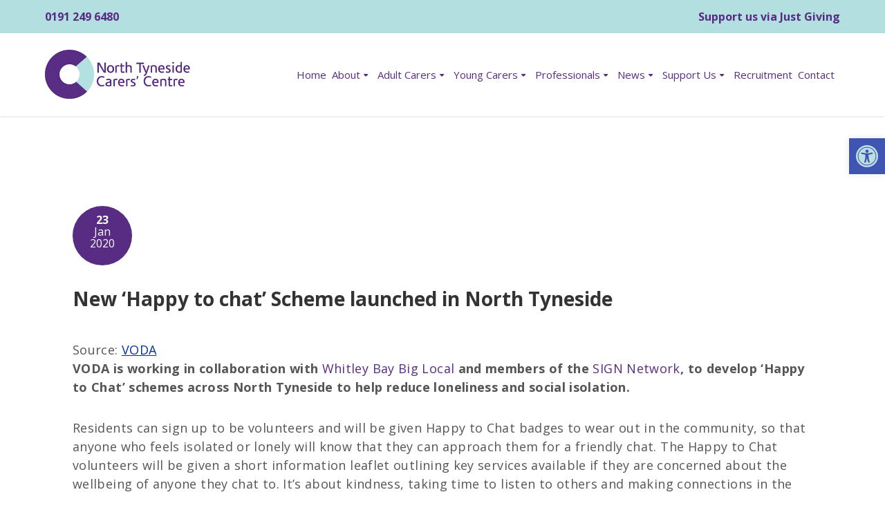

--- FILE ---
content_type: text/html; charset=utf-8
request_url: https://www.google.com/recaptcha/api2/anchor?ar=1&k=6LcPQvkUAAAAAEySnbdRQL8r3eQ6T4doc3ahvv_M&co=aHR0cHM6Ly93d3cubm9ydGh0eW5lc2lkZWNhcmVycy5vcmcudWs6NDQz&hl=en&v=PoyoqOPhxBO7pBk68S4YbpHZ&size=invisible&anchor-ms=20000&execute-ms=30000&cb=6g1ev9m0pgh3
body_size: 48781
content:
<!DOCTYPE HTML><html dir="ltr" lang="en"><head><meta http-equiv="Content-Type" content="text/html; charset=UTF-8">
<meta http-equiv="X-UA-Compatible" content="IE=edge">
<title>reCAPTCHA</title>
<style type="text/css">
/* cyrillic-ext */
@font-face {
  font-family: 'Roboto';
  font-style: normal;
  font-weight: 400;
  font-stretch: 100%;
  src: url(//fonts.gstatic.com/s/roboto/v48/KFO7CnqEu92Fr1ME7kSn66aGLdTylUAMa3GUBHMdazTgWw.woff2) format('woff2');
  unicode-range: U+0460-052F, U+1C80-1C8A, U+20B4, U+2DE0-2DFF, U+A640-A69F, U+FE2E-FE2F;
}
/* cyrillic */
@font-face {
  font-family: 'Roboto';
  font-style: normal;
  font-weight: 400;
  font-stretch: 100%;
  src: url(//fonts.gstatic.com/s/roboto/v48/KFO7CnqEu92Fr1ME7kSn66aGLdTylUAMa3iUBHMdazTgWw.woff2) format('woff2');
  unicode-range: U+0301, U+0400-045F, U+0490-0491, U+04B0-04B1, U+2116;
}
/* greek-ext */
@font-face {
  font-family: 'Roboto';
  font-style: normal;
  font-weight: 400;
  font-stretch: 100%;
  src: url(//fonts.gstatic.com/s/roboto/v48/KFO7CnqEu92Fr1ME7kSn66aGLdTylUAMa3CUBHMdazTgWw.woff2) format('woff2');
  unicode-range: U+1F00-1FFF;
}
/* greek */
@font-face {
  font-family: 'Roboto';
  font-style: normal;
  font-weight: 400;
  font-stretch: 100%;
  src: url(//fonts.gstatic.com/s/roboto/v48/KFO7CnqEu92Fr1ME7kSn66aGLdTylUAMa3-UBHMdazTgWw.woff2) format('woff2');
  unicode-range: U+0370-0377, U+037A-037F, U+0384-038A, U+038C, U+038E-03A1, U+03A3-03FF;
}
/* math */
@font-face {
  font-family: 'Roboto';
  font-style: normal;
  font-weight: 400;
  font-stretch: 100%;
  src: url(//fonts.gstatic.com/s/roboto/v48/KFO7CnqEu92Fr1ME7kSn66aGLdTylUAMawCUBHMdazTgWw.woff2) format('woff2');
  unicode-range: U+0302-0303, U+0305, U+0307-0308, U+0310, U+0312, U+0315, U+031A, U+0326-0327, U+032C, U+032F-0330, U+0332-0333, U+0338, U+033A, U+0346, U+034D, U+0391-03A1, U+03A3-03A9, U+03B1-03C9, U+03D1, U+03D5-03D6, U+03F0-03F1, U+03F4-03F5, U+2016-2017, U+2034-2038, U+203C, U+2040, U+2043, U+2047, U+2050, U+2057, U+205F, U+2070-2071, U+2074-208E, U+2090-209C, U+20D0-20DC, U+20E1, U+20E5-20EF, U+2100-2112, U+2114-2115, U+2117-2121, U+2123-214F, U+2190, U+2192, U+2194-21AE, U+21B0-21E5, U+21F1-21F2, U+21F4-2211, U+2213-2214, U+2216-22FF, U+2308-230B, U+2310, U+2319, U+231C-2321, U+2336-237A, U+237C, U+2395, U+239B-23B7, U+23D0, U+23DC-23E1, U+2474-2475, U+25AF, U+25B3, U+25B7, U+25BD, U+25C1, U+25CA, U+25CC, U+25FB, U+266D-266F, U+27C0-27FF, U+2900-2AFF, U+2B0E-2B11, U+2B30-2B4C, U+2BFE, U+3030, U+FF5B, U+FF5D, U+1D400-1D7FF, U+1EE00-1EEFF;
}
/* symbols */
@font-face {
  font-family: 'Roboto';
  font-style: normal;
  font-weight: 400;
  font-stretch: 100%;
  src: url(//fonts.gstatic.com/s/roboto/v48/KFO7CnqEu92Fr1ME7kSn66aGLdTylUAMaxKUBHMdazTgWw.woff2) format('woff2');
  unicode-range: U+0001-000C, U+000E-001F, U+007F-009F, U+20DD-20E0, U+20E2-20E4, U+2150-218F, U+2190, U+2192, U+2194-2199, U+21AF, U+21E6-21F0, U+21F3, U+2218-2219, U+2299, U+22C4-22C6, U+2300-243F, U+2440-244A, U+2460-24FF, U+25A0-27BF, U+2800-28FF, U+2921-2922, U+2981, U+29BF, U+29EB, U+2B00-2BFF, U+4DC0-4DFF, U+FFF9-FFFB, U+10140-1018E, U+10190-1019C, U+101A0, U+101D0-101FD, U+102E0-102FB, U+10E60-10E7E, U+1D2C0-1D2D3, U+1D2E0-1D37F, U+1F000-1F0FF, U+1F100-1F1AD, U+1F1E6-1F1FF, U+1F30D-1F30F, U+1F315, U+1F31C, U+1F31E, U+1F320-1F32C, U+1F336, U+1F378, U+1F37D, U+1F382, U+1F393-1F39F, U+1F3A7-1F3A8, U+1F3AC-1F3AF, U+1F3C2, U+1F3C4-1F3C6, U+1F3CA-1F3CE, U+1F3D4-1F3E0, U+1F3ED, U+1F3F1-1F3F3, U+1F3F5-1F3F7, U+1F408, U+1F415, U+1F41F, U+1F426, U+1F43F, U+1F441-1F442, U+1F444, U+1F446-1F449, U+1F44C-1F44E, U+1F453, U+1F46A, U+1F47D, U+1F4A3, U+1F4B0, U+1F4B3, U+1F4B9, U+1F4BB, U+1F4BF, U+1F4C8-1F4CB, U+1F4D6, U+1F4DA, U+1F4DF, U+1F4E3-1F4E6, U+1F4EA-1F4ED, U+1F4F7, U+1F4F9-1F4FB, U+1F4FD-1F4FE, U+1F503, U+1F507-1F50B, U+1F50D, U+1F512-1F513, U+1F53E-1F54A, U+1F54F-1F5FA, U+1F610, U+1F650-1F67F, U+1F687, U+1F68D, U+1F691, U+1F694, U+1F698, U+1F6AD, U+1F6B2, U+1F6B9-1F6BA, U+1F6BC, U+1F6C6-1F6CF, U+1F6D3-1F6D7, U+1F6E0-1F6EA, U+1F6F0-1F6F3, U+1F6F7-1F6FC, U+1F700-1F7FF, U+1F800-1F80B, U+1F810-1F847, U+1F850-1F859, U+1F860-1F887, U+1F890-1F8AD, U+1F8B0-1F8BB, U+1F8C0-1F8C1, U+1F900-1F90B, U+1F93B, U+1F946, U+1F984, U+1F996, U+1F9E9, U+1FA00-1FA6F, U+1FA70-1FA7C, U+1FA80-1FA89, U+1FA8F-1FAC6, U+1FACE-1FADC, U+1FADF-1FAE9, U+1FAF0-1FAF8, U+1FB00-1FBFF;
}
/* vietnamese */
@font-face {
  font-family: 'Roboto';
  font-style: normal;
  font-weight: 400;
  font-stretch: 100%;
  src: url(//fonts.gstatic.com/s/roboto/v48/KFO7CnqEu92Fr1ME7kSn66aGLdTylUAMa3OUBHMdazTgWw.woff2) format('woff2');
  unicode-range: U+0102-0103, U+0110-0111, U+0128-0129, U+0168-0169, U+01A0-01A1, U+01AF-01B0, U+0300-0301, U+0303-0304, U+0308-0309, U+0323, U+0329, U+1EA0-1EF9, U+20AB;
}
/* latin-ext */
@font-face {
  font-family: 'Roboto';
  font-style: normal;
  font-weight: 400;
  font-stretch: 100%;
  src: url(//fonts.gstatic.com/s/roboto/v48/KFO7CnqEu92Fr1ME7kSn66aGLdTylUAMa3KUBHMdazTgWw.woff2) format('woff2');
  unicode-range: U+0100-02BA, U+02BD-02C5, U+02C7-02CC, U+02CE-02D7, U+02DD-02FF, U+0304, U+0308, U+0329, U+1D00-1DBF, U+1E00-1E9F, U+1EF2-1EFF, U+2020, U+20A0-20AB, U+20AD-20C0, U+2113, U+2C60-2C7F, U+A720-A7FF;
}
/* latin */
@font-face {
  font-family: 'Roboto';
  font-style: normal;
  font-weight: 400;
  font-stretch: 100%;
  src: url(//fonts.gstatic.com/s/roboto/v48/KFO7CnqEu92Fr1ME7kSn66aGLdTylUAMa3yUBHMdazQ.woff2) format('woff2');
  unicode-range: U+0000-00FF, U+0131, U+0152-0153, U+02BB-02BC, U+02C6, U+02DA, U+02DC, U+0304, U+0308, U+0329, U+2000-206F, U+20AC, U+2122, U+2191, U+2193, U+2212, U+2215, U+FEFF, U+FFFD;
}
/* cyrillic-ext */
@font-face {
  font-family: 'Roboto';
  font-style: normal;
  font-weight: 500;
  font-stretch: 100%;
  src: url(//fonts.gstatic.com/s/roboto/v48/KFO7CnqEu92Fr1ME7kSn66aGLdTylUAMa3GUBHMdazTgWw.woff2) format('woff2');
  unicode-range: U+0460-052F, U+1C80-1C8A, U+20B4, U+2DE0-2DFF, U+A640-A69F, U+FE2E-FE2F;
}
/* cyrillic */
@font-face {
  font-family: 'Roboto';
  font-style: normal;
  font-weight: 500;
  font-stretch: 100%;
  src: url(//fonts.gstatic.com/s/roboto/v48/KFO7CnqEu92Fr1ME7kSn66aGLdTylUAMa3iUBHMdazTgWw.woff2) format('woff2');
  unicode-range: U+0301, U+0400-045F, U+0490-0491, U+04B0-04B1, U+2116;
}
/* greek-ext */
@font-face {
  font-family: 'Roboto';
  font-style: normal;
  font-weight: 500;
  font-stretch: 100%;
  src: url(//fonts.gstatic.com/s/roboto/v48/KFO7CnqEu92Fr1ME7kSn66aGLdTylUAMa3CUBHMdazTgWw.woff2) format('woff2');
  unicode-range: U+1F00-1FFF;
}
/* greek */
@font-face {
  font-family: 'Roboto';
  font-style: normal;
  font-weight: 500;
  font-stretch: 100%;
  src: url(//fonts.gstatic.com/s/roboto/v48/KFO7CnqEu92Fr1ME7kSn66aGLdTylUAMa3-UBHMdazTgWw.woff2) format('woff2');
  unicode-range: U+0370-0377, U+037A-037F, U+0384-038A, U+038C, U+038E-03A1, U+03A3-03FF;
}
/* math */
@font-face {
  font-family: 'Roboto';
  font-style: normal;
  font-weight: 500;
  font-stretch: 100%;
  src: url(//fonts.gstatic.com/s/roboto/v48/KFO7CnqEu92Fr1ME7kSn66aGLdTylUAMawCUBHMdazTgWw.woff2) format('woff2');
  unicode-range: U+0302-0303, U+0305, U+0307-0308, U+0310, U+0312, U+0315, U+031A, U+0326-0327, U+032C, U+032F-0330, U+0332-0333, U+0338, U+033A, U+0346, U+034D, U+0391-03A1, U+03A3-03A9, U+03B1-03C9, U+03D1, U+03D5-03D6, U+03F0-03F1, U+03F4-03F5, U+2016-2017, U+2034-2038, U+203C, U+2040, U+2043, U+2047, U+2050, U+2057, U+205F, U+2070-2071, U+2074-208E, U+2090-209C, U+20D0-20DC, U+20E1, U+20E5-20EF, U+2100-2112, U+2114-2115, U+2117-2121, U+2123-214F, U+2190, U+2192, U+2194-21AE, U+21B0-21E5, U+21F1-21F2, U+21F4-2211, U+2213-2214, U+2216-22FF, U+2308-230B, U+2310, U+2319, U+231C-2321, U+2336-237A, U+237C, U+2395, U+239B-23B7, U+23D0, U+23DC-23E1, U+2474-2475, U+25AF, U+25B3, U+25B7, U+25BD, U+25C1, U+25CA, U+25CC, U+25FB, U+266D-266F, U+27C0-27FF, U+2900-2AFF, U+2B0E-2B11, U+2B30-2B4C, U+2BFE, U+3030, U+FF5B, U+FF5D, U+1D400-1D7FF, U+1EE00-1EEFF;
}
/* symbols */
@font-face {
  font-family: 'Roboto';
  font-style: normal;
  font-weight: 500;
  font-stretch: 100%;
  src: url(//fonts.gstatic.com/s/roboto/v48/KFO7CnqEu92Fr1ME7kSn66aGLdTylUAMaxKUBHMdazTgWw.woff2) format('woff2');
  unicode-range: U+0001-000C, U+000E-001F, U+007F-009F, U+20DD-20E0, U+20E2-20E4, U+2150-218F, U+2190, U+2192, U+2194-2199, U+21AF, U+21E6-21F0, U+21F3, U+2218-2219, U+2299, U+22C4-22C6, U+2300-243F, U+2440-244A, U+2460-24FF, U+25A0-27BF, U+2800-28FF, U+2921-2922, U+2981, U+29BF, U+29EB, U+2B00-2BFF, U+4DC0-4DFF, U+FFF9-FFFB, U+10140-1018E, U+10190-1019C, U+101A0, U+101D0-101FD, U+102E0-102FB, U+10E60-10E7E, U+1D2C0-1D2D3, U+1D2E0-1D37F, U+1F000-1F0FF, U+1F100-1F1AD, U+1F1E6-1F1FF, U+1F30D-1F30F, U+1F315, U+1F31C, U+1F31E, U+1F320-1F32C, U+1F336, U+1F378, U+1F37D, U+1F382, U+1F393-1F39F, U+1F3A7-1F3A8, U+1F3AC-1F3AF, U+1F3C2, U+1F3C4-1F3C6, U+1F3CA-1F3CE, U+1F3D4-1F3E0, U+1F3ED, U+1F3F1-1F3F3, U+1F3F5-1F3F7, U+1F408, U+1F415, U+1F41F, U+1F426, U+1F43F, U+1F441-1F442, U+1F444, U+1F446-1F449, U+1F44C-1F44E, U+1F453, U+1F46A, U+1F47D, U+1F4A3, U+1F4B0, U+1F4B3, U+1F4B9, U+1F4BB, U+1F4BF, U+1F4C8-1F4CB, U+1F4D6, U+1F4DA, U+1F4DF, U+1F4E3-1F4E6, U+1F4EA-1F4ED, U+1F4F7, U+1F4F9-1F4FB, U+1F4FD-1F4FE, U+1F503, U+1F507-1F50B, U+1F50D, U+1F512-1F513, U+1F53E-1F54A, U+1F54F-1F5FA, U+1F610, U+1F650-1F67F, U+1F687, U+1F68D, U+1F691, U+1F694, U+1F698, U+1F6AD, U+1F6B2, U+1F6B9-1F6BA, U+1F6BC, U+1F6C6-1F6CF, U+1F6D3-1F6D7, U+1F6E0-1F6EA, U+1F6F0-1F6F3, U+1F6F7-1F6FC, U+1F700-1F7FF, U+1F800-1F80B, U+1F810-1F847, U+1F850-1F859, U+1F860-1F887, U+1F890-1F8AD, U+1F8B0-1F8BB, U+1F8C0-1F8C1, U+1F900-1F90B, U+1F93B, U+1F946, U+1F984, U+1F996, U+1F9E9, U+1FA00-1FA6F, U+1FA70-1FA7C, U+1FA80-1FA89, U+1FA8F-1FAC6, U+1FACE-1FADC, U+1FADF-1FAE9, U+1FAF0-1FAF8, U+1FB00-1FBFF;
}
/* vietnamese */
@font-face {
  font-family: 'Roboto';
  font-style: normal;
  font-weight: 500;
  font-stretch: 100%;
  src: url(//fonts.gstatic.com/s/roboto/v48/KFO7CnqEu92Fr1ME7kSn66aGLdTylUAMa3OUBHMdazTgWw.woff2) format('woff2');
  unicode-range: U+0102-0103, U+0110-0111, U+0128-0129, U+0168-0169, U+01A0-01A1, U+01AF-01B0, U+0300-0301, U+0303-0304, U+0308-0309, U+0323, U+0329, U+1EA0-1EF9, U+20AB;
}
/* latin-ext */
@font-face {
  font-family: 'Roboto';
  font-style: normal;
  font-weight: 500;
  font-stretch: 100%;
  src: url(//fonts.gstatic.com/s/roboto/v48/KFO7CnqEu92Fr1ME7kSn66aGLdTylUAMa3KUBHMdazTgWw.woff2) format('woff2');
  unicode-range: U+0100-02BA, U+02BD-02C5, U+02C7-02CC, U+02CE-02D7, U+02DD-02FF, U+0304, U+0308, U+0329, U+1D00-1DBF, U+1E00-1E9F, U+1EF2-1EFF, U+2020, U+20A0-20AB, U+20AD-20C0, U+2113, U+2C60-2C7F, U+A720-A7FF;
}
/* latin */
@font-face {
  font-family: 'Roboto';
  font-style: normal;
  font-weight: 500;
  font-stretch: 100%;
  src: url(//fonts.gstatic.com/s/roboto/v48/KFO7CnqEu92Fr1ME7kSn66aGLdTylUAMa3yUBHMdazQ.woff2) format('woff2');
  unicode-range: U+0000-00FF, U+0131, U+0152-0153, U+02BB-02BC, U+02C6, U+02DA, U+02DC, U+0304, U+0308, U+0329, U+2000-206F, U+20AC, U+2122, U+2191, U+2193, U+2212, U+2215, U+FEFF, U+FFFD;
}
/* cyrillic-ext */
@font-face {
  font-family: 'Roboto';
  font-style: normal;
  font-weight: 900;
  font-stretch: 100%;
  src: url(//fonts.gstatic.com/s/roboto/v48/KFO7CnqEu92Fr1ME7kSn66aGLdTylUAMa3GUBHMdazTgWw.woff2) format('woff2');
  unicode-range: U+0460-052F, U+1C80-1C8A, U+20B4, U+2DE0-2DFF, U+A640-A69F, U+FE2E-FE2F;
}
/* cyrillic */
@font-face {
  font-family: 'Roboto';
  font-style: normal;
  font-weight: 900;
  font-stretch: 100%;
  src: url(//fonts.gstatic.com/s/roboto/v48/KFO7CnqEu92Fr1ME7kSn66aGLdTylUAMa3iUBHMdazTgWw.woff2) format('woff2');
  unicode-range: U+0301, U+0400-045F, U+0490-0491, U+04B0-04B1, U+2116;
}
/* greek-ext */
@font-face {
  font-family: 'Roboto';
  font-style: normal;
  font-weight: 900;
  font-stretch: 100%;
  src: url(//fonts.gstatic.com/s/roboto/v48/KFO7CnqEu92Fr1ME7kSn66aGLdTylUAMa3CUBHMdazTgWw.woff2) format('woff2');
  unicode-range: U+1F00-1FFF;
}
/* greek */
@font-face {
  font-family: 'Roboto';
  font-style: normal;
  font-weight: 900;
  font-stretch: 100%;
  src: url(//fonts.gstatic.com/s/roboto/v48/KFO7CnqEu92Fr1ME7kSn66aGLdTylUAMa3-UBHMdazTgWw.woff2) format('woff2');
  unicode-range: U+0370-0377, U+037A-037F, U+0384-038A, U+038C, U+038E-03A1, U+03A3-03FF;
}
/* math */
@font-face {
  font-family: 'Roboto';
  font-style: normal;
  font-weight: 900;
  font-stretch: 100%;
  src: url(//fonts.gstatic.com/s/roboto/v48/KFO7CnqEu92Fr1ME7kSn66aGLdTylUAMawCUBHMdazTgWw.woff2) format('woff2');
  unicode-range: U+0302-0303, U+0305, U+0307-0308, U+0310, U+0312, U+0315, U+031A, U+0326-0327, U+032C, U+032F-0330, U+0332-0333, U+0338, U+033A, U+0346, U+034D, U+0391-03A1, U+03A3-03A9, U+03B1-03C9, U+03D1, U+03D5-03D6, U+03F0-03F1, U+03F4-03F5, U+2016-2017, U+2034-2038, U+203C, U+2040, U+2043, U+2047, U+2050, U+2057, U+205F, U+2070-2071, U+2074-208E, U+2090-209C, U+20D0-20DC, U+20E1, U+20E5-20EF, U+2100-2112, U+2114-2115, U+2117-2121, U+2123-214F, U+2190, U+2192, U+2194-21AE, U+21B0-21E5, U+21F1-21F2, U+21F4-2211, U+2213-2214, U+2216-22FF, U+2308-230B, U+2310, U+2319, U+231C-2321, U+2336-237A, U+237C, U+2395, U+239B-23B7, U+23D0, U+23DC-23E1, U+2474-2475, U+25AF, U+25B3, U+25B7, U+25BD, U+25C1, U+25CA, U+25CC, U+25FB, U+266D-266F, U+27C0-27FF, U+2900-2AFF, U+2B0E-2B11, U+2B30-2B4C, U+2BFE, U+3030, U+FF5B, U+FF5D, U+1D400-1D7FF, U+1EE00-1EEFF;
}
/* symbols */
@font-face {
  font-family: 'Roboto';
  font-style: normal;
  font-weight: 900;
  font-stretch: 100%;
  src: url(//fonts.gstatic.com/s/roboto/v48/KFO7CnqEu92Fr1ME7kSn66aGLdTylUAMaxKUBHMdazTgWw.woff2) format('woff2');
  unicode-range: U+0001-000C, U+000E-001F, U+007F-009F, U+20DD-20E0, U+20E2-20E4, U+2150-218F, U+2190, U+2192, U+2194-2199, U+21AF, U+21E6-21F0, U+21F3, U+2218-2219, U+2299, U+22C4-22C6, U+2300-243F, U+2440-244A, U+2460-24FF, U+25A0-27BF, U+2800-28FF, U+2921-2922, U+2981, U+29BF, U+29EB, U+2B00-2BFF, U+4DC0-4DFF, U+FFF9-FFFB, U+10140-1018E, U+10190-1019C, U+101A0, U+101D0-101FD, U+102E0-102FB, U+10E60-10E7E, U+1D2C0-1D2D3, U+1D2E0-1D37F, U+1F000-1F0FF, U+1F100-1F1AD, U+1F1E6-1F1FF, U+1F30D-1F30F, U+1F315, U+1F31C, U+1F31E, U+1F320-1F32C, U+1F336, U+1F378, U+1F37D, U+1F382, U+1F393-1F39F, U+1F3A7-1F3A8, U+1F3AC-1F3AF, U+1F3C2, U+1F3C4-1F3C6, U+1F3CA-1F3CE, U+1F3D4-1F3E0, U+1F3ED, U+1F3F1-1F3F3, U+1F3F5-1F3F7, U+1F408, U+1F415, U+1F41F, U+1F426, U+1F43F, U+1F441-1F442, U+1F444, U+1F446-1F449, U+1F44C-1F44E, U+1F453, U+1F46A, U+1F47D, U+1F4A3, U+1F4B0, U+1F4B3, U+1F4B9, U+1F4BB, U+1F4BF, U+1F4C8-1F4CB, U+1F4D6, U+1F4DA, U+1F4DF, U+1F4E3-1F4E6, U+1F4EA-1F4ED, U+1F4F7, U+1F4F9-1F4FB, U+1F4FD-1F4FE, U+1F503, U+1F507-1F50B, U+1F50D, U+1F512-1F513, U+1F53E-1F54A, U+1F54F-1F5FA, U+1F610, U+1F650-1F67F, U+1F687, U+1F68D, U+1F691, U+1F694, U+1F698, U+1F6AD, U+1F6B2, U+1F6B9-1F6BA, U+1F6BC, U+1F6C6-1F6CF, U+1F6D3-1F6D7, U+1F6E0-1F6EA, U+1F6F0-1F6F3, U+1F6F7-1F6FC, U+1F700-1F7FF, U+1F800-1F80B, U+1F810-1F847, U+1F850-1F859, U+1F860-1F887, U+1F890-1F8AD, U+1F8B0-1F8BB, U+1F8C0-1F8C1, U+1F900-1F90B, U+1F93B, U+1F946, U+1F984, U+1F996, U+1F9E9, U+1FA00-1FA6F, U+1FA70-1FA7C, U+1FA80-1FA89, U+1FA8F-1FAC6, U+1FACE-1FADC, U+1FADF-1FAE9, U+1FAF0-1FAF8, U+1FB00-1FBFF;
}
/* vietnamese */
@font-face {
  font-family: 'Roboto';
  font-style: normal;
  font-weight: 900;
  font-stretch: 100%;
  src: url(//fonts.gstatic.com/s/roboto/v48/KFO7CnqEu92Fr1ME7kSn66aGLdTylUAMa3OUBHMdazTgWw.woff2) format('woff2');
  unicode-range: U+0102-0103, U+0110-0111, U+0128-0129, U+0168-0169, U+01A0-01A1, U+01AF-01B0, U+0300-0301, U+0303-0304, U+0308-0309, U+0323, U+0329, U+1EA0-1EF9, U+20AB;
}
/* latin-ext */
@font-face {
  font-family: 'Roboto';
  font-style: normal;
  font-weight: 900;
  font-stretch: 100%;
  src: url(//fonts.gstatic.com/s/roboto/v48/KFO7CnqEu92Fr1ME7kSn66aGLdTylUAMa3KUBHMdazTgWw.woff2) format('woff2');
  unicode-range: U+0100-02BA, U+02BD-02C5, U+02C7-02CC, U+02CE-02D7, U+02DD-02FF, U+0304, U+0308, U+0329, U+1D00-1DBF, U+1E00-1E9F, U+1EF2-1EFF, U+2020, U+20A0-20AB, U+20AD-20C0, U+2113, U+2C60-2C7F, U+A720-A7FF;
}
/* latin */
@font-face {
  font-family: 'Roboto';
  font-style: normal;
  font-weight: 900;
  font-stretch: 100%;
  src: url(//fonts.gstatic.com/s/roboto/v48/KFO7CnqEu92Fr1ME7kSn66aGLdTylUAMa3yUBHMdazQ.woff2) format('woff2');
  unicode-range: U+0000-00FF, U+0131, U+0152-0153, U+02BB-02BC, U+02C6, U+02DA, U+02DC, U+0304, U+0308, U+0329, U+2000-206F, U+20AC, U+2122, U+2191, U+2193, U+2212, U+2215, U+FEFF, U+FFFD;
}

</style>
<link rel="stylesheet" type="text/css" href="https://www.gstatic.com/recaptcha/releases/PoyoqOPhxBO7pBk68S4YbpHZ/styles__ltr.css">
<script nonce="RLAkrf2uc0GNsMZ7meBEQA" type="text/javascript">window['__recaptcha_api'] = 'https://www.google.com/recaptcha/api2/';</script>
<script type="text/javascript" src="https://www.gstatic.com/recaptcha/releases/PoyoqOPhxBO7pBk68S4YbpHZ/recaptcha__en.js" nonce="RLAkrf2uc0GNsMZ7meBEQA">
      
    </script></head>
<body><div id="rc-anchor-alert" class="rc-anchor-alert"></div>
<input type="hidden" id="recaptcha-token" value="[base64]">
<script type="text/javascript" nonce="RLAkrf2uc0GNsMZ7meBEQA">
      recaptcha.anchor.Main.init("[\x22ainput\x22,[\x22bgdata\x22,\x22\x22,\[base64]/[base64]/bmV3IFpbdF0obVswXSk6Sz09Mj9uZXcgWlt0XShtWzBdLG1bMV0pOks9PTM/bmV3IFpbdF0obVswXSxtWzFdLG1bMl0pOks9PTQ/[base64]/[base64]/[base64]/[base64]/[base64]/[base64]/[base64]/[base64]/[base64]/[base64]/[base64]/[base64]/[base64]/[base64]\\u003d\\u003d\x22,\[base64]\x22,\x22aAHCtVRxw47Ct3oZwpUKw4bCuB/Dn8KhRiU9wrsdwo4qS8OCw4JFw5jDhcKGEB8BS1oMShIeAzrDjsOLKVt4w5fDhcOuw4jDk8Oiw7R1w7zCj8Okw7zDgMO9NEppw7dTLMOVw5/[base64]/Ci8ORw57DrMOAFsKFH8O5w6bCoTfCrMK6w49Mam1uwp7DjsOuYsOJNsKZNMKvwrgwEl4UfRBcQ3zDlhHDiGzCt8Kbwr/ChXnDgsOYfsKbZ8O9EiYbwrotHk8LwqkCwq3Cg8OcwqJtR1HDucO5wpvCmX/Dt8Olwp9PeMOwwrxuGcOMQj/CuQViwodlRmHDqD7CmTjCmsOtP8K6MW7DrMOewqLDjkZnw7zCjcOWwpfCksOnV8KSJ0ldNcKPw7hoNhzCpVXCnWbDrcOpMl0mwplAQAFpe8KmwpXCvsO5QVDCnxYHWCwIOn/DlVkiLDbDlmzDqBpCJl/Cu8OlwqLDqsKIwqHCoXUYw5XCj8KEwpc4J8OqV8K6w4oFw4Rcw6HDtsOFwplyH1NcQcKLWi0Cw755wqVTfil3UQ7CukLCpcKXwrJYKC8fwqTCgMOYw4oSw5DCh8OMwrwgWsOGdHrDlgQ/enLDiEjDrMO/wq0wwoJMKQp7wofCnjllR1l4WMORw4jDtSrDkMOANcO7FRZJaWDCiHXCvsOyw7DCjDPClcK/M8K+w6cmw4LDjsOIw7xtL8OnFcOtw5DCrCVgDQfDjBvCsG/[base64]/[base64]/MWFLw4fDpsKVRcK/ZCTCpzdkwpLCoMKtw4wBSDBYw7PDnsOcS0lkwqHDrMKMXMO2w6LCi0lLU27Cs8O/[base64]/DrcOuVsO+a8KYGcKRM8ODw6Bww5nCuMKZwrbCmcOfwpvDnsOsSAIFwrp/[base64]/w4howoBXWMO7w4AEUR1eBcOyQsKPw6rDgSvCnsOxworCtQbDmzjDpMKUGcOdwoFPeMKTX8K0NSnDhcORwrvDvm1GwoDDlcKJQmPDosK4wpTDgijDk8KwOk48w5VPAsO8wqcBw7/DmxPDrzUxWcOvwr0iOcKrY2PChgtnw4/CisOWJcKNwo3CmnnDvMO2OWrCnyHDlMO6PcOaGMOBwpLDocOjC8OwwqrCocKBw73Cm1/DhcO3ElN/alDCgWJhwr8mwpsow4vCmFkNKcKdUcOeIcOYwq8iYMO7wprCq8O0ExTDpcOsw5kQAcOHfmJGw5N/RcOTFSYBTwQww5sXGGRia8KUbMO3YcKiwobDl8OPw6k4w6AcXcOUwodYYn0awqDDtnlBGcKqJ14Rw6HDv8KQw4w4wovCnMKuIcOiw4jDnDrCscOLEsOIw5/DlErCkg/CocKcw64GwpbDqSDCscOsaMKzGm7Dq8KAXsOheMK9w6wKw7Yxw5Y8aD/CumnCijHCn8OtD0ZzJRzCqncEw646bCrCucK8JCw2N8Kvw4BuwqjCjG/Ds8KUwrYrw6TDisO/[base64]/wpzCizR0w4/DiMK8YCphwr8MVsKqw5Ruw7HDvALDl0rDgX7DrRknw4NjJxTCt0bDqMKYw6gTfxLDg8KeZkVfwpXDmcOVw5bCqzUSXcKcwpYMw7AnbcKVMsKKdsOqwpdIaMKdJcKWSsKnwpvDlcKvHhMqLGMuBjxkwqFWwpvDssKVT8OWYSDDn8K2QUQPWMObNMORw5/CqsK5ZxBlw4HCqw7DgXbCj8OgwoDCqyJEw7AQEjnCmWvDjMKCwrtZHy0keRrDhlvCqA7Ch8KESsK2wpHCjykxwp/CjMKDasKcCsKrwplACsOQHGYLK8KCwp1DDBdsC8K7w7NTC3lnw7jDpUUyw4bDr8KTUsOMFiLDnVlkQVDDozViV8OgU8KRKsOWw6vDqcOGLTZ7BsKvf2rDrcKgwpp/[base64]/[base64]/[base64]/[base64]/DscKaXMOAw6/DpcOuwoHDnT3DlMOzw7F2XMOERsKKcjDCuDXCm8KYEk7DlcKkD8KtG1zDssOseyoXw7DCisKXL8OSJVrClSDDjsOpwo/[base64]/DncKKwpcNEsOOOsO4wqDDqifDrMOww7zCq07ChGs8b8OQGsKwc8KnwotnwqfCpHQRKMKyw5bChG4uDMOXw5DDpcOBL8Kaw4PDgsKfw5Z2eGxvwpgWSsKZwpzDpFsSwrTDiG3ClTLDpcK4w6E6acK6wr1PKzRdw7PCt2w7dTYZe8K6AsOGXjrDlX/Do1Z4DV9TwqvCrXwNcMK8A8OTezHDiF5EKsK6w4MgUsOLwpxnVsKTwo7Cli4jRlF1PggFPcKkw4HDvMO8aMKQw4huw6PCsTvClQJVw4rCplTCn8KZw5YzwrHCiUbCtkA8wr46w5LCrywpwqx4w7XCn1/DriFFDT19bxAqwpXCq8KKc8KYUhlSbcOhwpvDj8O4w77CsMOYwoo0IiHDiQIHw4NVesOAwpzDimHDgMK8w6xUw6/CgcK2Wj7CuMK1w43Di2IAMEfCisOtwpJWASdsYcOKw5DCtsOnD2MVwpPCtMO7w4TCs8K3wqIXLsOoIsOew4cTw7jDqjgseA5+RsOVYjvDrMO3VkAvwrDCisK0wo1LOS/DsS3CncO8OsK5agbCkjdDw4Y2MmzDjsOIRsKuE11dS8KWE0d/wocew7bCtMOTaDjCh2waw6PCqMOHw6BZwpHDmsKFwqHDkxjCoihRwrrDvMKlwoIcWn95wqYzw7Viw5rDpSplbQLCjmPDhmt7IiZsIsOaSzoEwrs6LFplWHzDlgJ4wr/[base64]/DiRobOcKBw5vDpglTQyzDvBjCicORwrExwqlYNAV9YMKFwoBKw7gyw5xxdVscT8O0w6Vcw6/DgcOJMMOaZWxcdMOzYT5icwDClcOfJMOHPcOnVcKgw6LDi8KLw6FDw4d+w4zClEwcekg4w4XDmsKPwroTw7shAicww6vDuxrDqsOsTR3Ci8OTwr/DpwvCl2bChMKSc8ORGsKlTcKswqNSwotVFX7DlcOcdsOXTSRSTsKBIsKyw4DCjcOjw4QdSWHCgMOiw61vV8Kfw4TDtFXDokd7wqUMw40kwrXCg3FJw7jCtlTDs8OfSXEEM00xw6HCmGEgw6IYIwwmAy10w6syw6TCvz/CoD3Cq1Ykw4xpwohkw6RdbsO7HUfDg1fDncKPwpNKNhN1wq/CiwAqXMOjTcKlI8OXZEAuHcKxKS5dwoopwrdIccKzwpHCtMKxT8OSw4fDvFlUNXDCn3XCosKuY1XDrsO8ZwhzFMKowpgwFHnDgkfClzvDjcK5IFbCgsO/[base64]/CqFN8LR8Pwrt2MUDDim5PNsKPwpUjUMKAw7IUwqt0w5HCvsKTwpzDrWfDuW/CrGkpw4pXwqjDu8Ofw5vCpmRZwqLDsEXCg8Ktw4YEw4PComLCuxZKWUomGhbCmcKnwroOwr/[base64]/DlMOfwpdSw4fCl8OSfTY0wrxfwp/CimPDu8OHw4h/GsO0w64rLsKVw6VMw54IIVHDusKDDsOwXMOCwrnDssONw6VwYF8Zw5PDpmprZ1bCpMOZMzd/[base64]/w69dfcKZbnAfP8OFGsKoYlgFw4ZESifDtsO6DcOrw4XCrTPDvXrChMOPw5XDgkV9ZcOow6vCiMOrdsOswoNZwoXDusO9GcKJAsO/wrPDkMOXMGNCwoMAJcO+KMOow47CgMKkBzl2acKJb8O3w681wrXDucOnN8KYd8OcKE3DicKTwpAObMKjHwR4D8Oow5FJwoMkXMOPHsOSwo58wpQ4w5HCj8ODfQvCkcOKwokddAnDsMODUcOdY3/DtELClsOpMkAxLMO7PsKcDmkIfMO5UsOVUcKbAcOiJzAvGH0ne8OHIjlMVzTCuRVzw6FFCjR/WsOjHmjCn1R7w5x/[base64]/DsEFIwo/CgBBNWhnDryRyw6DDv308wrjCusOxwpTDnA/CuDnCmnRHOwk2w5LDtD8cwpnDgsOAwqnDs0MCwq8BGAvDlmAfwrnDpsKxc2vCi8KzUVLCpkXDrsOQw5/Do8KlworCrsOubkLCvsKvMgciAMKwworDlWM3Q1BQS8KPB8OnX1HDkSfDpcORXH7Cv8KxCsKlSMKmwoQ/[base64]/[base64]/Ct8O+wqVfwqrDj8OvRMKCwpoWwpDCihRvwr7Di3rClSlZw51lw4VlV8K6TsO6BcKXwolEw4vCvlZWwp/DhT1Lw4oHw50eJMO9w6QvLsKGCcONw49cJMK6Lm3DryLCscKEw4wXKcORwqHDn1XDlsKefcO+F8KbwrgeUGFxwr8xwqjCvcOAwpx5w4d0MUtcJQ/Cj8K8YsKcwrjCtMK1w7hOw7giIsKuM3TClMKAw4fCicOgwqAQNcKHBTDCnsK0wrrCtl1WBMK0LQLDl37CiMOSJ2ozw4FmPcOIwpnCoF9IC2xBwp3CiQfDs8K0w5PCtRfDhsOeNhPDj2Y6w5dsw6nCm2LDg8OxwqDCusK1RkMXDcOJdCw0wpHDs8OJYH50wrlNw6/Cu8OabgUtAcOQw6YKNMKOYzwBw4PDo8O9wrJVV8OLOsKXw7sfw5MDc8OEw6Axw5/CusONG0nCqcKow4Vgwpdyw4rCoMOjHFFCLcO2AMKnIETDqx7DjsKDwqocw5BAwp3Ch28Jb2/DscK5wqXDuMK4w7bCkT12MBYGw4cPw5bCpWVbUmbCiVfCpcOaw4jDunTCm8OOJ3DCisKFay7DlMOfw6cdZ8O3w5bCvFXDs8OZFsKTdsO1worDj2/CscKxRsOfw5zDihQVw6xRd8OQwp3DlRknwpA3w7vComrCtX8Tw6LCmTTDughXScK3HxLCpVdUNcKeTEg4BsKiK8KeUDrDlQTDjMObYnxZw5FwwqYXPsKww7XDt8KbUG7CnsKLw6EDw6p0wqVeXRjCjcOcwqAFwpfDjCfCgHnCu8OhYcKHTjt7aTNVw4/DkB4sw57DnMOVw5nDmRBsdFDDosO1WMKDw7xTBlQbbcOnMsOBWXpDXlHCoMOyVX4jw5Bgw6t+K8Kgw5PDrMOnKsO3w4IvW8OFwr3CunfDsBNDClNXMMO5w7UMwoBkZ1JMw4zDgE3DlMOWEsOaCCXCvsKowo8Lw7MTZMOgdXzDrX7DqcOGwql8Q8KpdnE8w4HCtsO/w5hBwq3DjMKmTcOPIxVMw5V+L2wDwpNwwrnDjgbDkDDCrcKfwqbDucKcUzPDmMKUf2BMw7/CmQQKwr4dRTQEw6bDm8OVw7bDvcKVeMKTw6vCr8KkbcK6dMKzF8OJw6R/eMOtEsOMPMOoLDzCkVzCpTXCuMKNPUTClcKZJwzDl8O/[base64]/CqMOqwo7Cvn9RdMK6wrFTw6M/[base64]/DhMOLwpjDi0rDisKgwqzCp8OnIcKCFMKNc8K5wqvDnsO7CcKpw4zDmMKNw4sgGQHCrnnDrkdSw59yBMOMwqFhI8Ozw6gxM8KxM8OOwooswrRLYQ/CmcKURSvDlxzDuzDCrcKvCsO0wqkJwofDoSpMIDsuw5VJwoUhbMKOZmXCsAMmPzbDgcK0woR4VsKcQ8KRwqUreMOSw4huMlwTwoPDl8KECnDDmMOCwpzDvcKcSDd7wrNlKzFZLyPDlAxDWV9awoPChWYYeCR4F8Obwq/Dk8KLwqXDg1BkGAbCoMKkO8K/G8OFwojCuQcawqY6XgbDq2YSwrXCmD40w6jDvArCk8OZD8KHw7IdwoFJwrcfw5F5wqNLwqHDrzQzUcOLdMODWy7CpjXCpAEPbCoqwqk3w6Itw65Twr9Kw7LCtcOCYcKHwp/Co05zw6Y1w4vDhwgCwq5pw5PCm8OMBDjCvxxyOMOEwpV8w7ELw6/[base64]/CpB4NwrbCsEENHcOLBMK7T3Ulwp3DvxBnwqoNSQpvFVJXS8KERlpnw70Tw5XDslAsRVfCq2PCkcKTQXYwwpZvwoZ0EcOtD0Akw5nDqMKaw6Upw7jDmmbDgsKzIgsjaDQQwogiXMK5w6LDnwUmw57CqjMVYzrDnsO7wrfCk8O/wplOwqzDgSgOw5/CicOqLcKMwog7wqXDhgrDh8OGJyluFMKlwroXVEM8w5QeFWEEHsOMLMOHw7jChMOEJBI7PRURAsK7w41cwoB1NDnCvwAtw6HDkUQMw4I3w6DCgmQ4QHnCmsO4w6FCLcOYwrjDjnzDksKgw6jDqsObRsOrw4/Cq0I1wrdhXcK9w5TDgsOOHnkAw6LDskLCtMO/MyjDlMO5wonDisOTwqnDmEfDs8Kaw4XCslEAAXopSiZ3F8KsPVEvagIicCHCuRXDohp6w4XDqw0hIsOSw7oCwpjCixTDgyvDq8KTw6pjCRB0QcO7SxzCs8O2OBzDg8O3w7piwpd7McOYw5o3X8OcZApbTMOUwrXDiz9BwqrDnUrDkGXCtGPCnsO5wqRSw6/CkAXDixFCw5QCwoPDncOuwrEtc1TDkMKmVDp+VHB2wqx0BXXDpsORWMKEWFFowolKwodAA8OLY8O5w5HDqsKow4HDsHkka8KVBljCp2pPM1ciw5U4f3RVYMKeHzpcbV8TeCdpFTcpJsKoPgNxw7DDgnLDkcOkw4ICw5DCpz/DnF4rc8K9w5/[base64]/DscK1wqozTMKSw4vDm8K8ScOdC8ONBQd7FcOYw6jCoDoDw7/[base64]/DpMKuw6IFw6E1BcOeb1bCm8KZwqlUDnbDrcKIRAnDq8OWdsOIwpHCnD00wo/ChmxPw68KNcOALkLCtUvDphnChcKJOsOIw7cmCMODGsOAEcO9EMKCWVLCszhcXcK/[base64]/DvsO8XHLCgk/DjsOGwrvDucKINEXDk8Ojw4EuwpnDg8KNw4vDqRxsFDIkw7d2w7xsJx3CkhQjwrTCq8O/PR8rI8KXwozCgHouwrpSUcOFwqsRYFbCv2/[base64]/DrsOeGlPCmjHDn8OjKsOrDDgLScO7dgLCsMOsXMOXw6B2fsODYmnCjFwKHcOCwrPDvFTDvcKMKTYiIy/Cgj9zw44bOcKaw5XDoTtYwpAAwpHDuSvCmHXCrWbDhsKewoV9GcK9FMKQwr12wozDsEzDjcOWwobCrMOsA8KVRcOmYwsrwqDCmjzCmQ3Dq39/w6V3w7/ClMODw5NBEMKbfcKMw6TDhsKGU8Kpw77CrELCr1PCgz/CmEJVw7pfZcKmw7N8Q3k2wqbCrHZDXXrDpwDCtMOJQR50w5/CgiTDn1UZw6EGw5XCvcKHwqt/bMK5LMOBRcOaw71zwpPCnwAWAcKiB8Kkw5LClsKzwofDqcK/b8KIw67CksODwonCisKsw6ETwqtlSDkUC8Krw4HDo8OIBmh4S1I+w6wFAx3Ck8ObOsO8w77Dn8Ouw4HDlsOWB8KNL1bDpMKDPsOtWS/DiMKNwpxlwrnDosOQw6TDozvCkzbDt8KwXCrCjWTClAxFw5TDocObw64Yw63CssKJP8OiwrvCkcKsw6tHUcKsw4TCmCPDmV/DtwrDmx7DtcO8V8KawqTDkcOBwr/[base64]/JMOPL3nDiXEWw6HCpcOaIMOrw54DF8KXwrLDrMK1woYJwozDvMOXw6fCrsKeFcK6Pz3Cq8KowovCiGbDhmvCqMKbwpPCpzFPwq5vw65HwofClsOCZR4ZWSPDuMO/[base64]/Dl3J0wp3DosKIPsKZEcK4wqrDs8KDw5ctIcOjPMO0EljDvVvDjk84Vy3CqsOWw5gETHdjwrnDuXAqXinCmklCKMK2VnJrw7LClCPCmVYpw75YwoJROxXDscKFGnUmFDFiwqTCuht1wojDvsKAcx/CpcK0w4HDm2LDmkHCrsOXw6fCvcK3wpoOUsKrw4nCgxvDrATCjVnCl39RwodswrHDvB/CkkEIH8KbScKKwo1ww7lFFw7CmxZAwqUPCsKsMlBdw5krw7Zlwp9mwqvDisOew4/[base64]/Cs29WFXHCknMkSMKiw5rChcKxwqrCjizDvTQ5dGQICXNFennCmkrDhsODwrrDlcKVCMKQw6vDgcObVz7Dm0LDsy3DoMOwDMKcwrrDrMO4wrPCv8KBMmZ9wqB8w4bDvVtew6TDpsKKw5UQw5lmwqXCvcK7WS/DlHjDn8OBw5wuwrBLOsKZw5/CiRLCrsOawqTCgsOYIynCrsOnw6LDsXPCmMK1UW/ChncAw5bDusOwwqI9EMORw7LCjmpnw6p4w7DCu8O/N8OMfQ3DksOWUl/Crn8JwrvCiSI5wohww60jQU/DhEhDwpBLwocww5Z7woVFw5B9DUPDkG7ClsKkwpvCmMKLw6hfwpluwodMwpTCkcOUHxQ9w7s4w4Y7wojCkSDDmsOAVcKnK3bCs3NXccOvRH5jTsKhwqbDqR7CqigAw6QvwoPDicK1w5cGWcKaw69awq9aJzYhw6VLPF43w7bDkA/Du8OYNsOgGsOZL2UoQyBYwo3CjcOpwrY/W8OYw7Fiw7stw6PDv8OqGgUyJXzCl8KYw5nCn2fCt8OgFcK1UsO0ch3CoMKVWcOyMsK+bRrDoRUjT37CoMKaNcKlw7XChsK2M8OOw6cNw6IEwozDggxzTzfDoFfCmBdnN8OaXcKjX8KJMcKaf8KkwrV3wprDqwjDjcKNZsORw6HCqFHClMOIw6oiRFIQw6c5wq/[base64]/DncOYBmkPZicTeMOjZsOBw57Du0LChEEDwpXCg8K4w5/DnRLCpVHDmCrCgXnCoG0Aw4cEwo0hw7t/[base64]/K8Ogw4AbwrwTZlYXwrLClsOsw5rCqmrDjcO9wrglw4/DvETCqiBdGcOVwrXDpjdyB03CnE8xPcK2IsK/[base64]/[base64]/DhDhHbGBjXMKHNRNfwq03w7rDhkdQw7nDlcKPw4LCrAUWJMKCwpTDusO9wrJfwqY7KiQxMALDrljCpDbDi3DCocOGLsKiwpLDqC/CuXQbwo0RAsK8HVHCr8KOw5LCjMKQIsK/XR9swpVAwp4ow4F6woYnbcK7DSUfDyhdSMKJG0TCrsKrw65lwpfDjxNCw6AIwr8Rwr9+VyhjY0YRAcOmeUnCmFrDvsOmdVxqwovDscOBw5U9wpTDj1UjbRo2w63Ct8K/DcOcGsOXw6tBb0HCpTfCpmMtwoJcG8Kgw6vDncK6A8K4QknDqcORSMOLJcK6HE7CtsKvw5DCph3CqTJkwooVVcK1wocWw6TCm8OzCzzCuMOiwoMhZhtEw4MRSjdQw6lLdsOfwrjDu8Ovb2VoJ0TDssOdw5/DsGDDrsOIfsKxdXnDmMKGVBPCkBIRIjs1GMKvw67DlsO0w6/DszIZH8KUJEzCnE4Owop1wqDCksKSKgxyI8KNc8OUbyjCvT3DvsOVLnZtbVg9wojCkGDCkHbCsDTCqsOiMsKNB8KIw5DCj8OuDwdKwq3Ci8O3ORtwwqHDrsO9wpnDucOKScK+QXRpw70Xwoscwo3DhcO/[base64]/CsXo5w73Dq1jDuMOVwrnDtsK6L8K7amdww7/[base64]/Cqz/ChcO0wqZMEjpBw5Qtw6HDlsKLYGLDjCDCtMK3acOJUWpNw7PDvT/[base64]/Cp8KIwrLCtsOvwrgNDcOMw5/Cj1gJwpTDgMOowoDDhnQXCcOcwpwhVjdyC8OZwp/DscKJwrNzTyxxw40Uw63ChA/CrzRSWMK8w4PClQnDicKVScKwQcOZwo5qwpI4GhkiwoPCjj/[base64]/bsK4dFvCjjlYwoFIw7HCh0h6YDlOw6LCl3kkwrB5O8OjIsO+XwguN3pOwqDCpFhbw6/CpkXCl03DpMKkfVDCgk1yBMOTw7New7wGJsORO1AKYsKucMKaw4x0w5EsMA0WbcOrw4PDkMONH8KVZWzCisKzfMKKwpPDtMKow7oSw5rCm8K1wqhoUS8jwpjCgcOceXrDpsK+csOuwr13QcOJUmt1WyzDicKbcMKVwp/CsMOYZm3CrTvDkTPCizF8XcOoLcOcwo/[base64]/w4Zpw5HCusKpw7AEI8ORwr7ChcOfFmDCs8KHw6MSw6Ryw7gENMKqw5h9w5tMChjDhw/[base64]/[base64]/D8OeFMK2bMONc8OQwpZ3c8KwWz4Zwo/DmXXDrcOIYMOUw6obd8O6QcOUw49bw71kwpbCg8KOQz/[base64]/PGl8ecKAwpPDoHx9wobDhA/[base64]/[base64]/woYjwrlkw4hiKhPCpzjCtcK0wpgBw41Dw43Cu2oaw5TCtwHDs8KUw5jCnGTDqQ/CisKYFSNhCMOQw7xVwp3Cl8OdwrkewpZ4w6svZsOJwp/DssKSMVTCpMOpwq49w6jCiiksw7fCjMKiDHJgfS3ComB+RsO4CFLDsMKgw7/CrmvCpMKLw6vCucKGw4EZQMKWQcKgLcO/[base64]/w4kmw7fDt8OQBTfDrWLDr8KvM0sgw7/Co8KBw7jDlcOOw6LCtmMewq/CmV/CicOtBV57XyNOwqrCucOyw6DCqcK3w6MXUTlTV30Iwr3CiHHCuQnCvsOYw6jDicKOdnbDmXDCn8OKw5/Dq8OQwpE8GCTCiQsOHT/Cv8OGOWvCgGbCrMOewr3CnnQ+dWt3w6HDrXDCoD1hCH97w7HDoRFOdzBcFcKDX8OLLS3Dq8KuQ8OOw74hZ0pjwoLCpMOGKcKaBCYqFcOBw7fCmEjCkFAnwprDl8ORwpvCjsOew5/CvsKBwoUnw4PCu8KcLcKuwqvCgQ1iwooOSyXCvsOPw5vDrcKoOsOZbXTDs8OlXzfDuFjDusK8w64zUsKow4vDg0/CisKLcltaFMKWTcOGwq3DrMKGwoYXwqzCp2kaw5jDqsOVw7NcNcOtd8KsKHrCqMOfAMKYwqIHEW8lWMOew6JEw6F6BsK7c8O7w7fCnFHClsKyA8Ojc0rDrMOgOsKlOMOYwpEOwpHClcO/XhY/[base64]/CqCzDtsOOKsOLwozCsw3DknDDii0YacKlTCTCmsK7RcONwqBtwpbCvSHCvcO0wpVFw7pCwqLCkXlHesK6WFEOwqh2w78+wr7CuiA5asKRw4Rwwr3DhcOXw4rCizELF2rDisOLwqN/w5zCpRc6XsK6KsOew4Bdw7FbQxrDg8OPwpDDjQZdw7fCuEoUw5HDrU57w7rDoWMKwr0+B2/ClkjDncOCwpfCksKww6lPw53CpsKdSVDDusKRfMKmwpV5w6wow4PCkEcTwrAdw5bDqCBKwrLDn8O3wqcZXgvDnkUlw5HCplbDlXzCksORFcK/fsKrwrPChMKdwoXCusK9LMKYwr3DrcKuw49Pw4FEdCwhUHUWfMORHg3DoMK4cMKMw5R+AyN4wop2KMOaBMKxRcOzw4I6wqV8FsOiwp1OEMKiw4cFw79vFsKpU8OoIMOrEUBQw6bCsVzDgMK/wqjDo8KsEcK3QEotAl8cMEFNwoMbATvDrcO8wo4RAyEBw5ACDkPCt8OKw7vCoS/DpMOvY8KyCMKEwokAScOUTzswSk47fHXDmizDsMK/eMK7w4nCtMKlTSHCu8KnZyfDscKTbwM/GsKqSsO6wqTDpwbDtsKww4PDucOLw4jDnkN6dxwCw5BmYjbDucOBw5ALw7F5wo8ew6zCtcK9OSA/wrxCw7fCt37DssOdM8OwF8O0wr3DpsKfY0Mbw5MfWy8wDMKWw77CvyPDv8Kvwoc6f8K6DzgZw5jDv13Dp2/[base64]/PWpjGsOzw6gxw5PDv8O1wpDCl3rDksOVCzYkEcKYND51QxIaRgXCtBsRw7jCs2AFX8KGOcOLwp7Co0PCpzYjwrg2TcOINC1rwqlHHULDn8KQw4Vzw5B7QEPDuVBRf8Kvw6M7G8OFFl/CqcKswoHDj3nDlcOgwpx6w4FCZsO9dcKYw4LDlMKJRBfDm8OPw6rCicOCFD3CqkzDoTRRwqUawr3ChsO9SVjDmyjDs8OFNzDCoMOxw5ZbI8ODw6B8w7FBPTwZecKoNkzCmMO3wrNaw7vCpsOWw4wpAgfDhBnCvRF2w7Q3wrYtKwo/woIOUynDgy8Dw7vDjsK9ehVawqxvw5QkwrjDsBjCoBrCscOGwrfDtsKdNBNmMcKqwpHDpy/[base64]/Y1HCqGbDmV91K8KKw5I8w6vCt8K+VgpLHnE3P8OEw5DDqsOrwqnDrkhAw6VtSVnDjcOVS1DDhcOow6E1csO6wqjCpgQ/[base64]/CslkqwqjCr8OYacOXwo0ddCvCv8OmcCUdw7XDpDHDhCVdwr92WlFpVT/DkEbChMKmWT3DkcKIwoQjYsOEw73DgcOVw7TCu8KVw7HCo33Cn3nDmcOoYVHCsMOlQRzDo8O0wqvCq23CmMK5HyXCkcK9SsKywrHCoyfDoBdfw4YjLG/CncOGC8KjdMOqR8OJUcK/[base64]/Chh9QwozCs8ObecKJwpPCmcKZw7sHf3fDkEDClcKuw7DCqD8tw6NAXsO2wqTDocKIw6XDkcOUP8O/W8Kyw4LDrsK3w6rChRvCg3gSw6nDgQHDnVprw5nCniADwpzDo2A3wrzCr2PCuzfDh8KUWcOyGMK9NsK/w6kfw4fDrmjCmsKuwqcFw7JZY00swp9nPE8ow4wcwphNw4ofw5zCn8OnTsOZwpHDqcKjLMOlLXl1P8KRIBTDtFrDlTrCjcOQHcOrF8OewrYRw7LCsW/[base64]/DiMKBwp3CtsK0wpwLw4HCqQ4Zw6HCtMKcHsODw4BMUcKfOBXCrU/CrcKRw63Dv3BTR8Kow4EUEi0nOEHDgcOmUUjChsKlwqVwwpwOXFrClhA8wrzDssKcw7fCscK4w4JKVGAjP0M6JAPCucO3akV+w5DDggjChm8iwrAewqBnworDvsOrwoR3w7XCl8Ojwp/DrhbDgRjDqTREwqJhIU3Co8OPw5TDsMKEw4XCi8O3eMKidMOWw5DCv1zCpMKowpxAwpTCq1hVw7vDmMOhHiQmwpjCoWjDly/CnsOhwo/ChHhRwoNuwrnCm8OxNsK8UcO5QiRLASo2WMK6wqhDw79BTxMyCsOwcGQ0IELDpX1VCsOjDEF9JMKscF3Cp1zCvCQ1w5Jpw7nCt8ODw5IawrnCqTZNCyxnwonCscOBw6LCumHDuQrDusOVwoRKw4nCiwR4wobCow7DsMKqw4TDlHwZwrwBw7x/w7rDvnHDs3TDs1XDq8KvCTvDqMOlwqHDkVVtwrAmJsK3wr56DcKqcsO+w43CnsOIKw/DpMK1woJTw7xCw5/[base64]/JnPCt8KiIsOrw5XDkzZDw6DCpWI/wrhtwojDvAjDjsOsw5FnDsKEwqvDqcOIw7rCnMKmwop3ETDDkgRcVMOewq3Cv8KNw43Dk8KOw53DlMKCNcOoGxbCkMOew78tIX9SYsOhYHXChMKwwpTCncKvdsK9wrTCkDXDgMKTwqbDp0lgw7TCo8KmP8O1LcOIRyRJFsKqMS5xLz/DoWVqw4wEIBxnMsOWw4LDmnDDq0LDjcOOB8OSRcO3wrjCu8KqwqzCjSg+w7VUw7EOcXcJwp3DtMK1NxcKV8Odw5oHUcKzw5PCrC7DmsKwI8KMasK0S8KUU8OGw4NJwrpIw5QQw6QMw6sUazTDogfClWgfw6A7w4g/ISDCjMKSwpLCv8O0I2rDoQ3DssK7wrTDqnZLw7XDj8KMNMKLZsO/wrHDpWZtwonCpRLDtcO0wp/Cj8KOEsK6eCUow4TCvFFPwoBTwoFWLkpoYWLDqMONwoFOGRBlwrzCvSHDnGPCkzx8bU1UElM/wrBZwpTCvMKWwoPDjMK9PsOjwoRGwokQw6IswpfDvcKaworDpMK6bcKnPAVmYlR6DMOpwphGwqBxwpEfwpbCtRAYPWRwYcKqAcKLaA/[base64]/CtcK7w7Uhw4R6PsK0EU3Di8KcZ8Odw5LDvj3CqMOBw6AeX8OrSS/[base64]/[base64]/w6zDjMO4VcOXwrbDoMOtJcKGwrfDj8O9w74fV8OKwr0Ww5/CvQtkwrEkw6tLwpcjbBrCvTF3w7wedMO/N8KcX8KLw4U5FcOGVcO2w6HCt8OhGMOfw5XCrU0sfGPCgE/DqSDDn8KVw45cwpUCwr8HSsKVwo1Mw4BFGE/Ci8OcwrrCpsOgw4bCj8OFwqvDp07CqsKDw7B/w78cw6HDkHPCjTbCtycRcsOrw4Zow6LDtg/DrXDCtT4wIVLDqxnDq34Vwo43dRnCnsONw53DisKvwpN3CsK6E8OWIcKGU8KMwqUgw5IRUsOQw5grwqLDqmA0AcOHesOIM8KwADPCt8K3OzHCtsKyworCqwfDuUAMY8KzwrbCnyRBVxIuw7vCvsOowpF7w5I+wo/[base64]/DkwN0TcOtwp8bTlfDr1/Du8K4w4XDrTbCiMKpw4hmw7PDgVhnQi9KN2kzw7h5w4nDmRXDjjXCqkZMw7s/G3QAZgDDk8OKa8O6w4IZVg1PZg7CgsKFQ0I7ZUEwR8Oqb8KMIQJjWhDCgsOHU8K/HGxhfiR8RiY4wrfCiAJnEcOswovCpwHDnQNkw7pawqYuBRJcw5/Cg1LDjEvDvMKiw7VqwpMSYMO7w5o0w7vClcKbIAfDhMOWXcK+JMK+w7XCusOMw4PCmTHDrD8OKTPCiiZmL1HCosOYw7o0wo/DicKdwq3DhBQQw6sVEHDDpDM/wrfDqCPDrW5dwr3DjnnDlxvCosKXw7MBJMO6MMOGw4/DuMOPLm4cwoXCrMOBc1FLcMOjVk7Dt2cawqzDoWpWPMOIw79OTwTDoUs0w6DDsMOjw4oyw6sTwr/CocO9woVJTWnCvhhqwoxRwoPCocOze8Oqw4PDtsKGVBp1w717AcKeEEnDti5JLA7CucO7CR7DqcKYwqHDq2p7w6HCksOnwpBFw7jCgsOmwoTCrcK5BcOpZ2RrF8O0wpozGGrChMOHw4rCgVvDpsKJw5fCjMKyFVVoeQ7DuTHCmcKBLgvDhiPDjwPDt8OXw69hwodow7/DjMK6woLCi8KGRWbDusKkwopdHiBzwoA8JsOAasK7ecKXw5Fywo/DlcKew4xxX8O5wpfCqCV8wp7CksOkB8KWwroRZ8OMdsKTAsOWYMOSw47DlmbDq8KjaMKaWATCvwbDmVR1wpxZw5zCtFzCv3PCrcK/Y8OsczfDm8OiO8KyfsOOKSDDg8OywqTDnntUH8OdSMKlw5zDsDXDjsOjwrHCt8KXYcKfw4rCqMKxw5nDsRUQFcKqd8OVPQYQWcO5QyHDoAXDisKGIcK6R8K9w6/CncKgOQ/CucK/wqnCtQZFw7XCu2M/UsOFHxBcwo/DkiXDvsOow53ChcO9w6QMdcOGwpvCicKxG8OAwoMwwobDisKywqvChcKlMgg9w7pIV2/DrHDDqHbCqhDDukLDqcO8QQAXw5rCmm7DhHYlbCvCv8OZEcOFwo/CtMK3GMO5w7/[base64]/[base64]/wp5HB8O9fU7CmBLCviREw5fCksKCHsKkQHdQw6lhwrnCvTMxTwJGCXNJwobCr8OeIsKQwozCisKbIyd/cAFpNGzDnjTDjMOcbkrChMO8JcKqYMOPw7wpw4w/wp3CpmRDLMOIwp4wccO8w6TDgMOZLsOu\x22],null,[\x22conf\x22,null,\x226LcPQvkUAAAAAEySnbdRQL8r3eQ6T4doc3ahvv_M\x22,0,null,null,null,1,[21,125,63,73,95,87,41,43,42,83,102,105,109,121],[1017145,333],0,null,null,null,null,0,null,0,null,700,1,null,0,\[base64]/76lBhnEnQkZnOKMAhmv8xEZ\x22,0,0,null,null,1,null,0,0,null,null,null,0],\x22https://www.northtynesidecarers.org.uk:443\x22,null,[3,1,1],null,null,null,1,3600,[\x22https://www.google.com/intl/en/policies/privacy/\x22,\x22https://www.google.com/intl/en/policies/terms/\x22],\x22B6ilhVzhshpTEYXnk8ap9MeMoFiNzAmtQjsGWwkUoWg\\u003d\x22,1,0,null,1,1768672584821,0,0,[19],null,[21,216,34,230],\x22RC-FqY9oaYfCb6uXg\x22,null,null,null,null,null,\x220dAFcWeA5llExEdh3SMpGaQ9muXaY3htm3E1-HRjOAguBEMt7v-akE-05oG89UzIiBLVmhbP9tbTqviXtk06Nx6a6BLnqfHBLURg\x22,1768755385173]");
    </script></body></html>

--- FILE ---
content_type: text/css; charset=utf-8
request_url: https://www.northtynesidecarers.org.uk/wp-content/plugins/blog-designer-pro/css/single/roctangle.css?ver=6.8.3
body_size: 7672
content:
.bdp_single.roctangle .author-avatar-div img.avatar {
    width: auto;
    margin-right: 15px;
}
.bdp_single.roctangle .blog_template .post-meta-wrapper {
    position: relative;
}
.bdp_single.roctangle .bdp_blog_template .bdp-pinterest-share-image {
    left: auto;
    right: 10px
}
.bdp_single.roctangle .blog_template .post-meta-wrapper .post_date {
    width: 70px;
    height: 70px;
    border-radius: 50%;
    background: #123;
    padding: 8px;
    position: absolute;
    top: -50px;
    left: 15px;
}
.bdp_single_product.roctangle .blog_template .post-meta-wrapper .post_date {
    top: 0px;
}
.bdp_single.roctangle .blog_template .post-category-wrapp {
    display: inline-block;
    width: 100%;
}
.bdp_single.roctangle .blog_template .post-meta-wrapper .post_date span {
    display: block;
    text-align: center;
    color: #fff;
    line-height: 1.5;
    font-size: 16px;
}
.bdp_single.roctangle .author-avatar-div.bdp_blog_template {
    display: inline-flex;
}
.bdp_single.roctangle .author-avatar-div.bdp_blog_template .avtar-img {
    margin-right: 20px;
}
.bdp_single.roctangle .author-avatar-div.bdp_blog_template .author_content {
    border: 1px solid #f18293;
    border-width: 1px 1px 1px 5px;
    padding: 20px;
}
.bdp_single.roctangle .blog_template .post-meta-wrapper .post_date span.date {
    font-weight: bold;
    font-size: 16px;
}
.bdp_single.roctangle .blog_template .post-meta-wrapper .post_date span.month {
    line-height: 10px;
    font-size: 16px;
}
.bdp_single.roctangle .blog_template .post-meta-wrapper .post-meta-div-cover {
    display: inline-flex;
    float: right;
    margin-top: 20px;
    margin-bottom: 10px;
}
.bdp_single.roctangle .blog_template .post-meta-wrapper .post-meta-div-cover .post-meta-div,
.bdp_single.roctangle .blog_template .post-meta-wrapper .post-meta-div-cover .post-comment,
.bdp_single.roctangle .blog_template .post-meta-wrapper .post-meta-div-cover .display_post_views,
.bdp_single.roctangle .blog_template .post-meta-wrapper .post-meta-div-cover .social-component {
    width: auto;
}
.bdp_single.roctangle .blog_template .post-meta-wrapper .post-meta-div-cover .post-meta-div .bdp-wrapper-like {
    padding-left: 0;
}
.bdp_single.roctangle .blog_template .post-meta-wrapper .post-meta-div-cover .post-meta-div .author {
    padding-right: 10px;
}
.bdp_single.roctangle .blog_template .post-meta-wrapper .post-meta-div span i {
    margin-right: 8px;
}
.bdp_single.roctangle .blog_template .post-meta-wrapper .post-meta-div-cover span.post-comment {
    position: relative;
    margin: -10px 20px;
}
.bdp_single.roctangle .blog_template .post-meta-wrapper .post-meta-div-cover .social-component {
    margin: -10px 0;
}
.bdp_single.roctangle .social-component.top .social-share .count:before {
    border-bottom: none;
    top: auto;
}
.bdp_single.roctangle .social-component.right .social-share .count:before {
    left: -16px;
    right: auto;
    border-right-color: #ddd;
}
.bdp_single.roctangle .blog_template .post-meta-wrapper .post-meta-div-cover .display_post_views {
    margin: 0 10px;
}
.bdp_single.roctangle .blog_template .post-meta-wrapper .post-meta-div-cover span.post-comment i{
    font-size: 42px;
}
.bdp_single.roctangle .blog_template .post-meta-wrapper .post-meta-div-cover span.post-comment a {
    position: absolute;
    right: 0;
    left: 15px;
    top: 10px;
    bottom: 0;
    font-size: 16px;
    color: #fff;
}
.bdp_single.roctangle .blog_template .post-content-wrapper {
    margin-top: 100px;
}
.bdp_single.roctangle .blog_template .bdp-no-thumbnail .post-content-wrapper {
    margin-top: 20px;
}
.bdp_single.roctangle .blog_template .bdp-no-thumbnail .post-meta-wrapper {
    display: inline-block;
    width: 100%;
}
.bdp_single.roctangle .blog_template .bdp-no-thumbnail .post-meta-wrapper .post_date {
    position: relative;
    top: 0;
    float: left;
    left: 0;
}
.bdp_single.roctangle .blog_template .bdp-no-thumbnail .post-meta-wrapper .post-meta-div-cover {
    margin-bottom: 20px;
    margin-top: 0px;
}
.bdp_single.roctangle .blog_template .post-content-wrapper .post-title {
    padding: 0;
    margin: 20px 0;
}
.bdp_single.roctangle .blog_template .post-content-wrapper .metadatabox {
    margin: 30px 0;
}
.bdp_single.roctangle .blog_template .post-content-wrapper .metadatabox .tags{
    margin: 20px 0;
}
.bdp_single.roctangle .blog_template .post-content-wrapper .metadatabox .post-category {
    border: 1px solid #696969;
    padding: 5px 10px;
    margin: 0 5px 5px;
}
.bdp_single.roctangle .blog_template .bdp-post-image {
    position: relative;
    margin-bottom: 20px;
}
.bdp_single.roctangle .share-this {
    display: inline-block;
    line-height: 0;
    margin-right: 10px;
    vertical-align: top;
}
.bdp_single_product.roctangle .bdp_related_woocommerce_price_wrap,
.bdp_single_product.roctangle .bdp_related_product_woocommerce_add_to_cart_wrap {
    display: inline-block;
    width: 100%;
    text-align: center;
}
.bdp_single_product.roctangle .bdp_related_product_woocommerce_add_to_cart_wrap {
    margin: 10px 0;
}

@media screen and (max-width: 460px) {

    .bdp_single.roctangle .blog_template .post-meta-wrapper .post-meta-div-cover {
        display: block;
        margin-top: 50px;
    }
    .bdp_single.roctangle .blog_template .post-meta-wrapper .post-meta-div-cover .social-component {
        margin: 10px 0;
        width: 100%;
        text-align: left;
    }
    .bdp_single.roctangle .blog_template .post-meta-wrapper .post-meta-div-cover .display_post_views {
        margin: 15px 0 0 0;
        float: left;
    }
    .bdp_single.roctangle .blog_template .post-meta-wrapper .post-meta-div-cover span.post-comment {
        float: right;
        margin-top: -30px;
    }
    .bdp_single.roctangle .blog_template .post-meta-wrapper .post_date {
        top: -90px;
    }
    .bdp_single.roctangle .blog_template .post-meta-wrapper .post-meta-div-cover {
        float: none;
    }

}

@media screen and (min-width: 461px) and (max-width: 767px) {

    .bdp_single.roctangle .blog_template .post-meta-wrapper .post-meta-div, 
    .bdp_single.roctangle .blog_template .post-meta-wrapper .post-meta-div-cover span.post-comment {
        float: left;
    }
    .bdp_single.roctangle .blog_template .post-meta-wrapper .post-meta-div-cover .display_post_views {
        float: right;
    }	
    .bdp_single.roctangle .blog_template .post-meta-wrapper .post-meta-div-cover .social-component {
        float: right;
        margin: 20px 0;
        width: 100%;
        text-align: right;
    }
    .bdp_single.roctangle .blog_template .post-meta-wrapper .post-meta-div-cover {
        display: block;
        margin-top: 60px;
    }
    .bdp_single.roctangle .blog_template .bdp-no-thumbnail .post-meta-wrapper .post-meta-div-cover .social-component {
        text-align: left;
    }
    .bdp_single.roctangle .blog_template .bdp-no-thumbnail .post-meta-wrapper .post_date {
        margin-bottom: 20px;
    }
}
@media screen and (min-width: 767px) and (max-width: 991px) { 
    .bdp_single.roctangle .blog_template .post-meta-wrapper .post-meta-div-cover {
        display: block;
        margin-top: 50px;
    }
    .bdp_single.roctangle .blog_template .post-meta-wrapper .post-meta-div-cover .social-component {
        margin: 10px 0;
        width: 100%;
        text-align: left;
    }
    .bdp_single.roctangle .blog_template .post-meta-wrapper .post-meta-div-cover .display_post_views {
        margin: 15px 0 0 0;
        float: left;
    }
    .bdp_single.roctangle .blog_template .post-meta-wrapper .post-meta-div-cover span.post-comment {
        float: right;
        margin-top: -30px;
    }

}

--- FILE ---
content_type: text/javascript; charset=utf-8
request_url: https://www.northtynesidecarers.org.uk/wp-content/themes/cryptonite/assets/js/init.js?ver=1.0.0.2
body_size: 5343
content:
jQuery(document).ready(function($) {
	'use strict';	
	
	var htmlBody = $('html, body');
	
	
	// Scroll to top link
	$('a[href="#top"]').on('click', function () {
		htmlBody.animate({
			scrollTop: 0
		}, 800);
		return false;
	});	

	
	// Hamburger menu toggle
	var sideMenuToggle = $('#site-navigation-side, #wrapper, #side-menu-bg');
	var overlayMenuToggle = $('#site-navigation-overlay, #wrapper');
	
	$('.menu-toggle-wrapper.side-menu').on('click', function () {
		sideMenuToggle.toggleClass('side-menu-active');
	});		
	
	$('.menu-toggle-wrapper.overlay-menu').on('click', function () {
		overlayMenuToggle.toggleClass('overlay-menu-active');
	});		
	
	$('#wrapper').mouseup(function(e) {
        var subject = $("#site-navigation-side"); 
        if(e.target.id != subject.attr('id') && !subject.has(e.target).length) {
            sideMenuToggle.removeClass('side-menu-active');
        }
    });
	

	// Mobile menu
	var mobileMenuToggle = $('#mobile-site-navigation, #wrapper, #mobile-menu-bg');
	
	$('.toggle-mobile-menu').on('click', function () {
		mobileMenuToggle.toggleClass('mobile-menu-active');
	});		
	
	$('#mobile-menu-bg').on('click', function () {
		mobileMenuToggle.removeClass('mobile-menu-active');
	});
	
	$('#mobile-site-navigation ul li.menu-item-has-children span, #mobile-site-navigation ul li.menu-item-has-children a').on('click', function () {
		$(this).parent().toggleClass('submenu-open');
	});	
	
	
	// One page menu scroll
	$('.one-page-link a[href^="#"]').on('click', function() {
		var headerHeight = $('#site-header.header-style-default').innerHeight();
		if (location.pathname.replace(/^\//,'') == this.pathname.replace(/^\//,'') 
			|| location.hostname == this.hostname) {

			var target = $(this.hash);
			target = target.length ? target : $('[name=' + this.hash.slice(1) +']');
			   if (target.length) {
				 $(htmlBody).animate({
					 scrollTop: target.offset().top-headerHeight
				}, 1000);
				return false;
			}
		}
	});

	
	// Header search toggle
	$('.toggle-header-search').on('click', function () {
		$(htmlBody).toggleClass('header-search-active');
	});
	
	
	// Set top bar drop-down heigth
	var topBar = $('#top-bar-wrapper').innerHeight() + 'px';
	$('#top-bar .widget_nav_menu ul.menu > li > a').css('line-height', topBar);
	
	
	
	$(window).scroll(function() {
		// Mobile sticky header
		var mobile_header = $('#mobile-site-header');
		
		if ($(this).scrollTop() > 0) {
				mobile_header.css({ 'position' : 'fixed', 'top' : '0px', 'z-index' : '100' });
			} else {
				mobile_header.css({ 'position' : 'relative', 'width' : '100%' });
		}
		
		// Scroll to top button
		var scroll_top_bttn = $('.scrollToTop');
		
		if ( $(this).scrollTop() > 150 ) {
			$(scroll_top_bttn).addClass('scrollactive');
		} else {
			$(scroll_top_bttn).removeClass('scrollactive');
		}
	});	
	
	
	$(window).load(function() {
		
		// Visual Composer RTL fix
		if( $('html').attr('dir') == 'rtl' ){
        $('[data-vc-full-width="true"]').each( function(i,v){
            $(this).css('right' , $(this).css('left') ).css( 'left' , 'auto');
        });
		}
	
	
		// Mega menu (with tabs)
		$('.megamenu-tabs').each(function(){
			$( '.menu-item', this ).wrapAll( '<ul class="tabs-nav" />');
			$( '.tab-content', this ).wrapAll( '<ul class="tabs-content-wrapper" />');
			$( '.tabs-nav, .tabs-content-wrapper', this ).wrapAll( '<li class="submenu-content" />');
			$('ul.sub-menu', this).show();
			
			$('.tab-content:not(:first-child)', this).addClass('tab-hidden');
			$('.tabs-nav li:first-child', this).addClass('nav-active');
			$('.tabs-nav li', this).hover(function() {
				var tabId = $(this).attr('id');
				$(this).closest('.tabs-nav').find('li').removeClass('nav-active');
				$(this).addClass('nav-active');
				$(this).closest('.submenu-content').find('li.tab-content').addClass('tab-hidden');
				$(this).closest('.submenu-content').find('li.'+tabId).removeClass('tab-hidden');
			}); 
			
		});

		
		// Fix slider width issue
		$('.flexslider').trigger('resize');
		$('.mnky-posts-slider .flexslider .slides').fadeTo( 500, 1 );
		$('.mnky-posts-slider .mp-ajax-loader').fadeTo( 300, 0 ).hide();
		
	});  
	
	// Add class to read more link containing paragraph
	$('.mp-layout-5 .mp-full-content .more-link, .archive-style-2 .entry-content .more-link').parentsUntil('.post-content-wrapper, .mp-content-container').addClass('has-more');
	
	
	// Remove animation when viewing on mobile devices
	if( /Android|webOS|iPhone|iPad|iPod|BlackBerry|IEMobile|Opera Mini/i.test(navigator.userAgent) ) {
		$('.wpb_animate_when_almost_visible').removeClass('wpb_animate_when_almost_visible');
	}
	
	
	// Object-fit fallback 
	function object_fit_fallback() {
		if('objectFit' in document.documentElement.style === false) {
			var container = document.querySelectorAll('.mp-bg-img, .mpg-bg-img, .post-content-bg');
			for(var i = 0; i < container.length; i++) {
				if(container[i].getElementsByTagName('img').length > 0){
					var imageSource = container[i].querySelector('img').src;
					container[i].style.backgroundImage = 'url(' + imageSource + ')';
				}
			}
			$('.archive-style-2 .post-preview img,.mp-layout-5 .mp-image-url img,.mnky-posts-grid .mpg-image-url img').css('display', 'none');
		}
	}
	object_fit_fallback();
	
	$(document).ajaxComplete(function() {
		object_fit_fallback();
	});
	
});